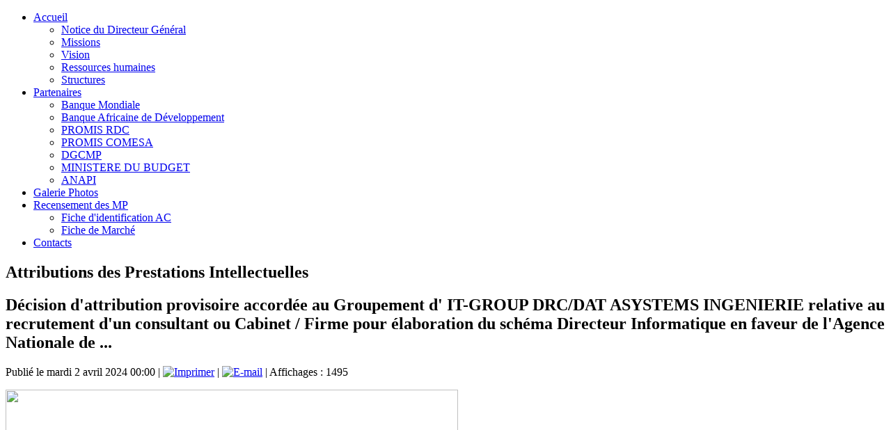

--- FILE ---
content_type: text/html; charset=utf-8
request_url: https://armp-rdc.org/index.php/fr/attributions-pi/9326-decision-d-attribution-provisoire-accordee-au-groupement-d-it-group-drc-dat-asystems-ingenierie-relative-au-recrutement-d-un-consultant-ou-cabinet-firme-pour-elaboration-du-schema-directeur-informatique-en-faveur-de-l-agence-nationale-de-developpement-de
body_size: 3482
content:
<!DOCTYPE html PUBLIC "-//W3C//DTD XHTML 1.0 Transitional//EN" "http://www.w3.org/TR/xhtml1/DTD/xhtml1-transitional.dtd">
<html prefix="og: http://ogp.me/ns#" xmlns="http://www.w3.org/1999/xhtml" xml:lang="fr-fr" lang="fr-fr" dir="ltr">
<head>
   <base href="https://armp-rdc.org/index.php/fr/attributions-pi/[base64]" />
  <meta http-equiv="content-type" content="text/html; charset=utf-8" />
  <meta name="keywords" content="Décision; attribution; provisoire; accordée ; Groupement ; IT-GROUP DRC/DAT ASYSTEMS INGENIERIE ;relative;  recrutement ; consultant; Cabinet / Firme ;élaboration;  schéma ;Directeur ;Informatique ;faveur; Agence ;Nationale ;Développement; Entrepreneuriat;Congolais;." />
  <meta name="author" content="ROSEMUKA" />
  <meta name="generator" content="Joomla! - Open Source Content Management" />
  <title>Décision d'attribution provisoire accordée au Groupement d' IT-GROUP DRC/DAT ASYSTEMS INGENIERIE relative au recrutement d'un consultant ou Cabinet / Firme pour élaboration du schéma Directeur Informatique en faveur de l'Agence Nationale de ...</title>
  <link href="/templates/plumbing/favicon.ico" rel="shortcut icon" type="image/vnd.microsoft.icon" />
  <link href="https://armp-rdc.org/index.php/fr/component/search/?Itemid=152&amp;catid=23&amp;id=9326&amp;format=opensearch" rel="search" title="Valider www.armp-rdc.org" type="application/opensearchdescription+xml" />
  <link rel="stylesheet" href="/components/com_k2/css/k2.css" type="text/css" />
  <link rel="stylesheet" href="/components/com_rsform/assets/calendar/calendar.css" type="text/css" />
  <link rel="stylesheet" href="/components/com_rsform/assets/css/front.css" type="text/css" />
  <link rel="stylesheet" href="/modules/mod_vcnt/mod_vcnt.css" type="text/css" />
  <script src="/media/system/js/mootools-core.js" type="text/javascript"></script>
  <script src="/media/system/js/core.js" type="text/javascript"></script>
  <script src="//ajax.googleapis.com/ajax/libs/jquery/1.8/jquery.min.js" type="text/javascript"></script>
  <script src="/components/com_k2/js/k2.js?v2.6.8&amp;sitepath=/" type="text/javascript"></script>
  <script src="/media/system/js/caption.js" type="text/javascript"></script>
  <script src="/components/com_rsform/assets/js/script.js" type="text/javascript"></script>
  <script type="text/javascript">
window.addEvent('load', function() {
				new JCaption('img.caption');
			});
  </script>

 <link rel="stylesheet" href="/templates/system/css/system.css" type="text/css" />
 <link rel="stylesheet" href="/templates/system/css/general.css" type="text/css" />
 <link rel="stylesheet" type="text/css" href="/templates/plumbing/css/template.css" media="screen" />
 <!--[if IE 6]><link rel="stylesheet" href="/templates/plumbing/css/template.ie6.css" type="text/css" media="screen" /><![endif]-->
 <!--[if IE 7]><link rel="stylesheet" href="/templates/plumbing/css/template.ie7.css" type="text/css" media="screen" /><![endif]-->
 <script type="text/javascript">if ('undefined' != typeof jQuery) document._artxJQueryBackup = jQuery;</script>
 <script type="text/javascript" src="/templates/plumbing/jquery.js"></script>
 <script type="text/javascript">jQuery.noConflict();</script>
 <script type="text/javascript" src="/templates/plumbing/script.js"></script>
 <script type="text/javascript">if (document._artxJQueryBackup) jQuery = document._artxJQueryBackup;</script>
</head>
<body>
<div id="art-page-background-middle-texture">
<div id="art-page-background-glare-wrapper">
    <div id="art-page-background-glare"></div>
</div>
<div id="art-main">
    <div class="cleared reset-box"></div>
<div class="art-header">
<div class="art-header-position">
    <div class="art-header-wrapper">
        <div class="cleared reset-box"></div>
        <div class="art-header-inner">
<div class="art-logo">
</div>

        </div>
    </div>
</div>


</div>
<div class="cleared reset-box"></div>
<div class="art-box art-sheet">
    <div class="art-box-body art-sheet-body">
<div class="art-bar art-nav">
<div class="art-nav-outer">
      <ul class="art-hmenu"><li class="item-102 deeper parent"><a href="/index.php/fr/">Accueil</a><ul><li class="item-106"><a href="/index.php/fr/accueil/notice-du-directeur-general">Notice du Directeur Général</a></li><li class="item-154"><a href="/index.php/fr/accueil/missions">Missions</a></li><li class="item-155"><a href="/index.php/fr/accueil/vision">Vision</a></li><li class="item-156"><a href="/index.php/fr/accueil/ressources-humaines">Ressources humaines</a></li><li class="item-223"><a href="/index.php/fr/accueil/structures">Structures</a></li></ul></li><li class="item-172 deeper parent"><a href="/index.php/fr/partenaires">Partenaires</a><ul><li class="item-402"><a href="http://www.banquemondiale.org/" target="_blank">Banque Mondiale</a></li><li class="item-410"><a href="http://www.afdb.org/fr/" target="_blank">Banque Africaine de Développement</a></li><li class="item-403"><a href="http://promis-cd.comesa.int/" target="_blank">PROMIS  RDC</a></li><li class="item-404"><a href="http://promis.comesa.int/" target="_blank">PROMIS  COMESA</a></li><li class="item-401"><a href="http://dgcmp.cd/" target="_blank">DGCMP</a></li><li class="item-405"><a href="http://www.budget.gouv.cd/" target="_blank">MINISTERE DU BUDGET</a></li><li class="item-516"><a href="http://investindrc.cd/index.php?lang=fr" target="_blank">ANAPI</a></li></ul></li><li class="item-125"><a href="/index.php/fr/galerie-photos">Galerie Photos</a></li><li class="item-330 deeper parent"><a href="/index.php/fr/formulaire-de-recensement">Recensement des MP</a><ul><li class="item-395"><a href="/index.php/fr/formulaire-de-recensement/fiche-d-indetification-ac">Fiche d'identification AC</a></li><li class="item-331"><a href="/index.php/fr/formulaire-de-recensement/fiche-du-marche">Fiche de Marché </a></li></ul></li><li class="item-453"><a href="/index.php/fr/contacts-2">Contacts</a></li></ul></div>
</div>
<div class="cleared reset-box"></div>
<div class="art-layout-wrapper">
    <div class="art-content-layout">
        <div class="art-content-layout-row">
<div class="art-layout-cell art-content">

<div class="item-page"><div class="art-box art-post">
    <div class="art-box-body art-post-body">
<div class="art-post-inner">
<div class="art-postmetadataheader">
<h2 class="art-postheader">Attributions des Prestations Intellectuelles</h2>
</div>
</div>

		<div class="cleared"></div>
    </div>
</div>
<div class="art-box art-post">
    <div class="art-box-body art-post-body">
<div class="art-post-inner">
<div class="art-postmetadataheader">
<h2 class="art-postheader">Décision d'attribution provisoire accordée au Groupement d' IT-GROUP DRC/DAT ASYSTEMS INGENIERIE relative au recrutement d'un consultant ou Cabinet / Firme pour élaboration du schéma Directeur Informatique en faveur de l'Agence Nationale de ...</h2>
</div>
<div class="art-postheadericons art-metadata-icons">
<span class="art-postdateicon">Publié le mardi 2 avril 2024 00:00</span> | <a href="/index.php/fr/attributions-pi/[base64]?tmpl=component&amp;print=1&amp;page=" title="Imprimer" onclick="window.open(this.href,'win2','status=no,toolbar=no,scrollbars=yes,titlebar=no,menubar=no,resizable=yes,width=640,height=480,directories=no,location=no'); return false;" rel="nofollow"><img src="/templates/plumbing/images/system/printButton.png" alt="Imprimer"  /></a> | <a href="/index.php/fr/component/mailto/?tmpl=component&amp;template=plumbing&amp;link=797fad10fa8f2ac3f5029341b5a7cebfedf8cf10" title="E-mail" onclick="window.open(this.href,'win2','width=400,height=350,menubar=yes,resizable=yes'); return false;"><img src="/templates/plumbing/images/system/emailButton.png" alt="E-mail"  /></a> | Affichages : 1495
</div>
<div class="art-postcontent">
<div class="art-article"><p><img src="/images/DEC-ANADEC-24-1-1-1.jpg" border="0" width="650" height="900" /></p>
<p><img src="/images/DEC-ANADEC-24-1-1-2.jpg" border="0" width="650" height="900" /></p></div>
</div>
<div class="cleared"></div>
</div>

		<div class="cleared"></div>
    </div>
</div>
</div>
  <div class="cleared"></div>
</div>
<div class="art-layout-cell art-sidebar2">
        <div class="art-box art-block">
            <div class="art-box-body art-block-body">
        
                <div class="art-bar art-blockheader">
            <h3 class="t">
        Appel d'Offres</h3>
        </div>
                <div class="art-box art-blockcontent">
            <div class="art-box-body art-blockcontent-body">
        
        <ul class="menu"><li class="item-136"><a href="/index.php/fr/travaux">Travaux</a></li><li class="item-137"><a href="/index.php/fr/fournitures">Fournitures</a></li><li class="item-139"><a href="/index.php/fr/fournitures-3">Services</a></li><li class="item-140"><a href="/index.php/fr/prestations-itellectuelles">Prestations Intellectuelles</a></li></ul>
        
        		<div class="cleared"></div>
            </div>
        </div>
        
        
        		<div class="cleared"></div>
            </div>
        </div>
        
        <div class="art-box art-block">
            <div class="art-box-body art-block-body">
        
                <div class="art-bar art-blockheader">
            <h3 class="t">
        Recherche Appel d'offres</h3>
        </div>
                <div class="art-box art-blockcontent">
            <div class="art-box-body art-blockcontent-body">
        
        <form action="/index.php/fr/attributions-pi" method="post">
	<div class="search">
		<label for="mod-search-searchword">Rechercher</label><input name="searchword" id="mod-search-searchword" maxlength="20"  class="inputbox" type="text" size="20" value="Recherche..."  onblur="if (this.value=='') this.value='Recherche...';" onfocus="if (this.value=='Recherche...') this.value='';" />	<input type="hidden" name="task" value="search" />
	<input type="hidden" name="option" value="com_search" />
	<input type="hidden" name="Itemid" value="152" />
	</div>
</form>

        
        		<div class="cleared"></div>
            </div>
        </div>
        
        
        		<div class="cleared"></div>
            </div>
        </div>
        
        <div class="art-box art-block">
            <div class="art-box-body art-block-body">
        
                <div class="art-bar art-blockheader">
            <h3 class="t">
        Attributions</h3>
        </div>
                <div class="art-box art-blockcontent">
            <div class="art-box-body art-blockcontent-body">
        
        <ul class="menu"><li class="item-149"><a href="/index.php/fr/attributions-travaux">Travaux</a></li><li class="item-150"><a href="/index.php/fr/attributions-fournitures">Fournitures</a></li><li class="item-151"><a href="/index.php/fr/attributions-services">Services</a></li><li class="item-152 current active"><a href="/index.php/fr/attributions-pi">Prestations Intellectuelles</a></li></ul>
        
        		<div class="cleared"></div>
            </div>
        </div>
        
        
        		<div class="cleared"></div>
            </div>
        </div>
        
        <div class="art-box art-block">
            <div class="art-box-body art-block-body">
        
                <div class="art-bar art-blockheader">
            <h3 class="t">
        Partenariat Public-Privé</h3>
        </div>
                <div class="art-box art-blockcontent">
            <div class="art-box-body art-blockcontent-body">
        
        <ul class="menu"><li class="item-530"><a href="/index.php/fr/partenariat-pp">Marchés des PPP</a></li></ul>
        
        		<div class="cleared"></div>
            </div>
        </div>
        
        
        		<div class="cleared"></div>
            </div>
        </div>
        
        <div class="art-box art-block">
            <div class="art-box-body art-block-body">
        
                <div class="art-bar art-blockheader">
            <h3 class="t">
        Autorisations spéciales</h3>
        </div>
                <div class="art-box art-blockcontent">
            <div class="art-box-body art-blockcontent-body">
        
        <ul class="menu"><li class="item-163"><a href="/index.php/fr/derogations-et-autorisations-travaux">Travaux</a></li><li class="item-164"><a href="/index.php/fr/derogations-et-autorisations-fournitures">Fournitures</a></li><li class="item-165"><a href="/index.php/fr/derogations-et-autorisations-services">Services </a></li><li class="item-166"><a href="/index.php/fr/derogations-et-autorisations-pi">Prestations Intellectuelles</a></li></ul>
        
        		<div class="cleared"></div>
            </div>
        </div>
        
        
        		<div class="cleared"></div>
            </div>
        </div>
        
        <div class="art-box art-block">
            <div class="art-box-body art-block-body">
        
                <div class="art-bar art-blockheader">
            <h3 class="t">
        Annonces spéciales</h3>
        </div>
                <div class="art-box art-blockcontent">
            <div class="art-box-body art-blockcontent-body">
        
        <ul class="menu"><li class="item-144"><a href="/index.php/fr/annonces-speciales">Annonces spéciales</a></li></ul>
        
        		<div class="cleared"></div>
            </div>
        </div>
        
        
        		<div class="cleared"></div>
            </div>
        </div>
        
        <div class="art-box art-block">
            <div class="art-box-body art-block-body">
        
                <div class="art-bar art-blockheader">
            <h3 class="t">
        AVIS DE RECRUTEMENT ARMP</h3>
        </div>
                <div class="art-box art-blockcontent">
            <div class="art-box-body art-blockcontent-body">
        
        <ul class="menu"><li class="item-531"><a href="/index.php/fr/avis-de-recrutement-armp">Recrutement du personnel</a></li></ul>
        
        		<div class="cleared"></div>
            </div>
        </div>
        
        
        		<div class="cleared"></div>
            </div>
        </div>
        
        <div class="art-box art-block">
            <div class="art-box-body art-block-body">
        
                <div class="art-bar art-blockheader">
            <h3 class="t">
        Compteur des visiteurs</h3>
        </div>
                <div class="art-box art-blockcontent">
            <div class="art-box-body art-blockcontent-body">
        
        <!-- VCNT - Visitorcounter for Joomla 1.7 by Kubik-Rubik.de - Viktor Vogel --><div class="visitorcounter">
			<span class="floatleft">Aujourd'hui</span><span class="floatright">62</span><br />
				<span class="floatleft">Hier</span><span class="floatright">288</span><br />
				<span class="floatleft">Semaine</span><span class="floatright">350</span><br />
				<span class="floatleft">Mois</span><span class="floatright">350</span><br />
				<span class="floatleft">Tout</span><span class="floatright">1228377</span><br class="clearboth" />
	            <p>Actuellement il ya 38&#160;invités et pas de membres en ligne</p>
    </div>
        
        		<div class="cleared"></div>
            </div>
        </div>
        
        
        		<div class="cleared"></div>
            </div>
        </div>
        

  <div class="cleared"></div>
</div>

        </div>
    </div>
</div>
<div class="cleared"></div>


<div class="art-footer">
    <div class="art-footer-body">
                <div class="art-footer-text">
                                        <p>Copyright &copy; 2014 --- Webdesign DSC - All Rights Reserved.<br />
  <a href="http://www.armp-rdc.org"site ARMP>Site ARMP</a> Site ARMP par DSC ARMP..</p>

                                                        </div>
        <div class="cleared"></div>
    </div>
</div>

    <div class="cleared"></div>
    </div>
</div>
<div class="cleared"></div>
<p class="art-page-footer">Designed by <a href="http://www.armp-rdc.org">DSC ARMP </a> - <a href="http://www.armp-rdc.org/" title="DSC ARMP" target="_blank">DG ARMP</a></p>

    <div class="cleared"></div>
</div>
</div>

</body>
</html>